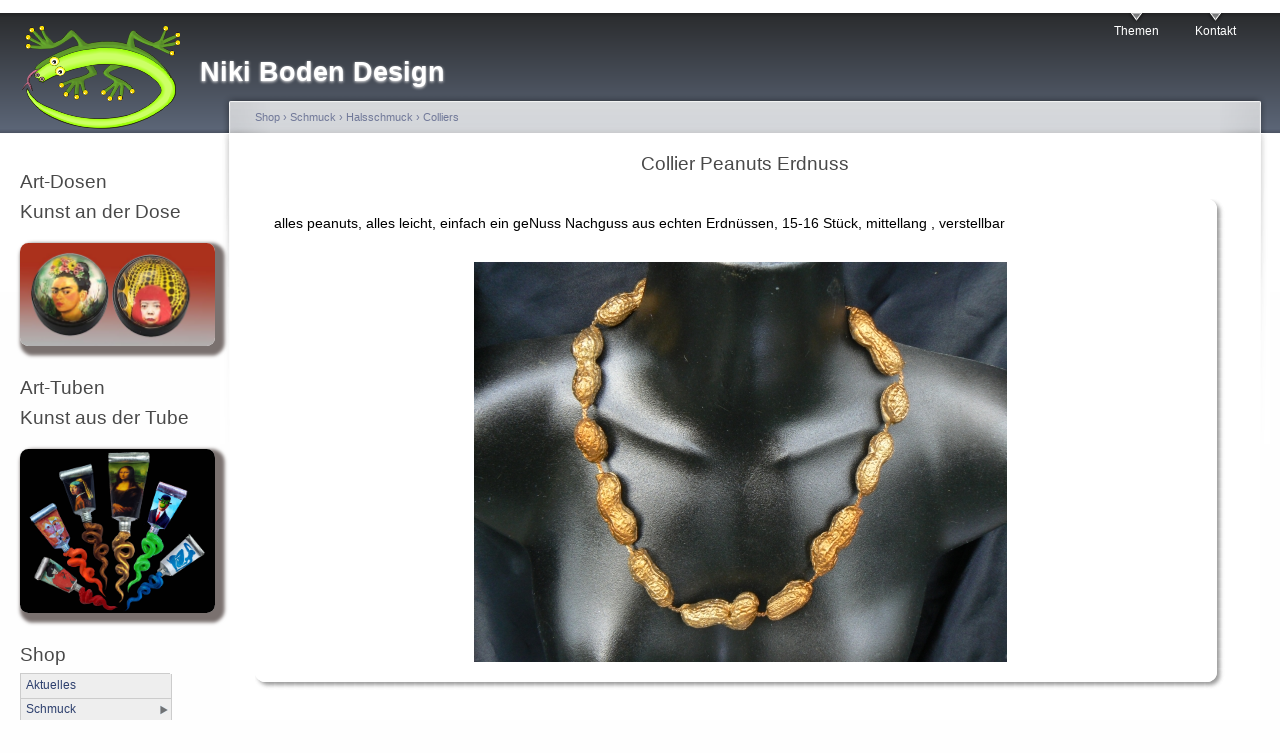

--- FILE ---
content_type: text/html; charset=utf-8
request_url: https://www.niki-boden.de/Shop/Schmuck/Halsschmuck/Colliers/Peanuts-Erdnuss-31371
body_size: 7302
content:
<!DOCTYPE html PUBLIC "-//W3C//DTD XHTML 1.0 Strict//EN"
  "http://www.w3.org/TR/xhtml1/DTD/xhtml1-strict.dtd">
<html xmlns="http://www.w3.org/1999/xhtml" xml:lang="de" lang="de" dir="ltr">
  <head>
<meta http-equiv="Content-Type" content="text/html; charset=utf-8" />
    <meta http-equiv="Content-Type" content="text/html; charset=utf-8" />
<link rel="shortcut icon" href="/sites/all/themes/garland_sub/images/garland_sub_favicon.png" type="image/x-icon" />
<meta name="description" content="Collier Peanuts Erdnuss" />
<meta name="dcterms.description" content="alles peanuts, alles leicht, einfach ein geNuss Nachguss aus echten Erdnüssen, 15-16 Stück, mittellang , verstellbar" />
<meta name="abstract" content="Individuelles Schmuck und Objekt Design: bunt, schillernd, farbenfroh" />
<meta name="keywords" content="Online,Shop,Niki,Boden,Design,Handarbeit,Kunstharz/Polymer,Schmuck,Halsschmuck,Colliers,Pflanzen,Früchtchen,altgold,gold,neu" />
<meta name="dcterms.date" content="2014-11-04T00:00:00Z" />
<meta name="copyright" content="Die Inhalte dieser Seite unterliegen dem Urheberrecht und dürfen ohne Erlaubnis nicht weiterverwendet werden" />
<link rel="canonical" href="https://www.niki-boden.de/Shop/Schmuck/Halsschmuck/Colliers/Peanuts-Erdnuss-31371" />
<meta name="revisit-after" content="10 days" />
<meta name="geo.position" content="51.2;6.8" />
<meta name="icbm" content="51.2,6.8" />
    <title>Designart Panel | Niki Boden Design</title>
    <link type="text/css" rel="stylesheet" media="all" href="/sites/default/files/ctools/css/b1bd520927d31bb757047ae291c56a13.css?D" />
<link type="text/css" rel="stylesheet" media="all" href="/modules/book/book.css?D" />
<link type="text/css" rel="stylesheet" media="all" href="/modules/node/node.css?D" />
<link type="text/css" rel="stylesheet" media="all" href="/modules/system/defaults.css?D" />
<link type="text/css" rel="stylesheet" media="all" href="/modules/system/system.css?D" />
<link type="text/css" rel="stylesheet" media="all" href="/modules/system/system-menus.css?D" />
<link type="text/css" rel="stylesheet" media="all" href="/modules/user/user.css?D" />
<link type="text/css" rel="stylesheet" media="all" href="/sites/all/modules/extensions/cck/theme/content-module.css?D" />
<link type="text/css" rel="stylesheet" media="all" href="/sites/all/modules/extensions/ckeditor/ckeditor.css?D" />
<link type="text/css" rel="stylesheet" media="all" href="/sites/all/modules/extensions/ctools/css/ctools.css?D" />
<link type="text/css" rel="stylesheet" media="all" href="/sites/all/modules/extensions/date/date.css?D" />
<link type="text/css" rel="stylesheet" media="all" href="/sites/all/modules/extensions/date/date_popup/themes/datepicker.css?D" />
<link type="text/css" rel="stylesheet" media="all" href="/sites/all/modules/extensions/date/date_popup/themes/jquery.timeentry.css?D" />
<link type="text/css" rel="stylesheet" media="all" href="/sites/all/modules/extensions/filefield/filefield.css?D" />
<link type="text/css" rel="stylesheet" media="all" href="/sites/all/modules/extensions/lightbox2/css/lightbox.css?D" />
<link type="text/css" rel="stylesheet" media="all" href="/sites/all/modules/extensions/nice_menus/nice_menus.css?D" />
<link type="text/css" rel="stylesheet" media="all" href="/sites/all/modules/Eigene/Designart/nice_menus_designart.css?D" />
<link type="text/css" rel="stylesheet" media="all" href="/sites/all/modules/extensions/panels/css/panels.css?D" />
<link type="text/css" rel="stylesheet" media="all" href="/sites/all/modules/extensions/slideshow_creator/slideshow_creator.css?D" />
<link type="text/css" rel="stylesheet" media="all" href="/sites/all/modules/extensions/tagadelic/tagadelic.css?D" />
<link type="text/css" rel="stylesheet" media="all" href="/sites/all/modules/extensions/cck/modules/fieldgroup/fieldgroup.css?D" />
<link type="text/css" rel="stylesheet" media="all" href="/sites/all/modules/extensions/views/css/views.css?D" />
<link type="text/css" rel="stylesheet" media="all" href="/sites/all/modules/extensions/panels/plugins/layouts/flexible/flexible.css?D" />
<link type="text/css" rel="stylesheet" media="all" href="/sites/default/files/ctools/css/6f1e70d01f8cf3d859a684bff38fce29.css?D" />
<link type="text/css" rel="stylesheet" media="all" href="/sites/default/files/ctools/css/c8fc04a411b3bf9dc391c411dea06224.css?D" />
<link type="text/css" rel="stylesheet" media="all" href="/sites/all/modules/extensions/panels/plugins/layouts/onecol/onecol.css?D" />
<link type="text/css" rel="stylesheet" media="all" href="/sites/default/files/ctools/css/5641a66eb4c05faf082cd8f137ceb3d5.css?D" />
<link type="text/css" rel="stylesheet" media="all" href="/sites/default/files/color/garland_sub-fdddfd59/style.css?D" />
<link type="text/css" rel="stylesheet" media="screen" href="/sites/all/themes/garland_sub/style-design.css?D" />
    <script type="text/javascript" src="/misc/jquery.js?D"></script>
<script type="text/javascript" src="/misc/drupal.js?D"></script>
<script type="text/javascript" src="/sites/default/files/languages/de_3923d9f27f1d9d1bc485834add3cf141.js?D"></script>
<script type="text/javascript" src="/sites/all/modules/extensions/ajax_load/ajax_load.js?D"></script>
<script type="text/javascript" src="/sites/all/modules/extensions/lightbox2/js/lightbox.js?D"></script>
<script type="text/javascript" src="/sites/all/modules/extensions/nice_menus/superfish/js/superfish.js?D"></script>
<script type="text/javascript" src="/sites/all/modules/extensions/nice_menus/superfish/js/jquery.bgiframe.min.js?D"></script>
<script type="text/javascript" src="/sites/all/modules/extensions/nice_menus/superfish/js/jquery.hoverIntent.minified.js?D"></script>
<script type="text/javascript" src="/sites/all/modules/extensions/nice_menus/nice_menus.js?D"></script>
<script type="text/javascript" src="/sites/all/modules/extensions/panels/js/panels.js?D"></script>
<script type="text/javascript" src="/sites/all/modules/extensions/slideshow_creator/slideshow_creator.js?D"></script>
<script type="text/javascript" src="/sites/all/modules/Eigene/jquery_plugin/jquery.cycle.min.js?D"></script>
<script type="text/javascript">
<!--//--><![CDATA[//><!--
jQuery.extend(Drupal.settings, { "basePath": "/", "lightbox2": { "rtl": "0", "file_path": "/(\\w\\w/)sites/default/files", "default_image": "/sites/all/modules/extensions/lightbox2/images/brokenimage.jpg", "border_size": 10, "font_color": "000", "box_color": "fff", "top_position": "", "overlay_opacity": "0.8", "overlay_color": "000", "disable_close_click": 1, "resize_sequence": 0, "resize_speed": 400, "fade_in_speed": 400, "slide_down_speed": 600, "use_alt_layout": 0, "disable_resize": 0, "disable_zoom": 0, "force_show_nav": 1, "show_caption": 1, "loop_items": 0, "node_link_text": "Bild anzeigen", "node_link_target": 0, "image_count": "Bild !current von !total", "video_count": "Video !current von !total", "page_count": "Seite !current von !total", "lite_press_x_close": "\x3ca href=\"#\" onclick=\"hideLightbox(); return FALSE;\"\x3e\x3ckbd\x3ex\x3c/kbd\x3e\x3c/a\x3e zum Schließen drücken", "download_link_text": "", "enable_login": false, "enable_contact": false, "keys_close": "c x 27", "keys_previous": "p 37", "keys_next": "n 39", "keys_zoom": "z", "keys_play_pause": "32", "display_image_size": "original", "image_node_sizes": "()", "trigger_lightbox_classes": "", "trigger_lightbox_group_classes": "", "trigger_slideshow_classes": "", "trigger_lightframe_classes": "", "trigger_lightframe_group_classes": "", "custom_class_handler": 0, "custom_trigger_classes": "", "disable_for_gallery_lists": true, "disable_for_acidfree_gallery_lists": true, "enable_acidfree_videos": true, "slideshow_interval": 5000, "slideshow_automatic_start": 1, "slideshow_automatic_exit": 1, "show_play_pause": 1, "pause_on_next_click": 0, "pause_on_previous_click": 1, "loop_slides": 0, "iframe_width": 600, "iframe_height": 400, "iframe_border": 1, "enable_video": 0 }, "nice_menus_options": { "delay": "800", "speed": "slow" }, "CToolsUrlIsAjaxTrusted": { "/Shop/Schmuck/Halsschmuck/Colliers/Peanuts-Erdnuss-31371": [ true, true ] } });
//--><!]]>
</script>
    <!--[if lt IE 7]>
      <link type="text/css" rel="stylesheet" media="all" href="/sites/all/themes/garland_sub/fix-ie.css" />    <![endif]-->
  </head>
  <body class="sidebar-left">

<!-- Layout -->
  <div id="header-region" class="clear-block"></div>

    <div id="wrapper">
    <div id="container" class="clear-block">

      <div id="header">
        <div id="logo-floater">
        <h1><a href="/" title="Niki Boden Design"><img src="/sites/all/themes/garland_sub/images/garland_sub_logo.png" alt="Niki Boden Design" id="logo" /><span>Niki Boden Design</span></a></h1>        </div>

                  <ul class="links primary-links"><li class="menu-15636 first"><a href="/themen" title="Themen">Themen</a></li>
<li class="menu-16184 last"><a href="/content/Kontakt" title="">Kontakt</a></li>
</ul>                                  
      </div> <!-- /header -->

              <div id="sidebar-left" class="sidebar">
          <div class="block block-theme"><form action="/Shop/Schmuck/Halsschmuck/Colliers/Peanuts-Erdnuss-31371"  accept-charset="UTF-8" method="post" id="search-theme-form">
<div><div id="search" class="container-inline">
  </div>

</div></form>
</div>          <div id="block-panels_mini-art_dosen_promo" class="clear-block block block-panels_mini">

  <h2>Art-Dosen</h2>

  <div class="content"><div class="panel-display panel-1col clear-block" id="mini-panel-art_dosen_promo">
  <div class="panel-panel panel-col">
    <div><div class="panel-pane pane-custom pane-4"  id="home-panel">
  
      <h2 class="pane-title">Kunst an der Dose</h2>
  
  
  <div class="pane-content">
    <p id="ArtTuben"><a href="/promo/art-dosen"><img height="285" src="/sites/default/files/blogbilder/GalerieDosen.jpg" width="198" /></a></p>
  </div>

  
  </div>
</div>
  </div>
</div>
</div>
</div>
<div id="block-panels_mini-art_tuben_promo" class="clear-block block block-panels_mini">

  <h2>Art-Tuben</h2>

  <div class="content"><div class="panel-display panel-1col clear-block" id="mini-panel-art_tuben_promo">
  <div class="panel-panel panel-col">
    <div><div class="panel-pane pane-custom pane-5"  id="home-panel">
  
      <h2 class="pane-title">Kunst aus der Tube</h2>
  
  
  <div class="pane-content">
    <p id="ArtTuben"><a href="/promo/art-tuben"><img height="285" src="/sites/default/files/blogbilder/Galerietuben.jpg" width="198" /></a></p>
  </div>

  
  </div>
</div>
  </div>
</div>
</div>
</div>
<div id="block-nice_menus-1" class="clear-block block block-nice_menus">

  <h2>Shop</h2>

  <div class="content"><ul class="nice-menu nice-menu-right" id="nice-menu-1"><li class="menu-15691 menu-path-Shop-Aktuelles first  odd "><a href="/Shop/Aktuelles" title="Shop Neu">Aktuelles</a></li>
<li class="menu-15696 menuparent menu-path-Shop-Schmuck even "><a href="/Shop/Schmuck" title="Shop Schmuck">Schmuck</a><ul><li class="menu-15839 menuparent menu-path-Shop-Schmuck-Halsschmuck first  odd "><a href="/Shop/Schmuck/Halsschmuck" title="Shop Halsschmuck">Halsschmuck</a><ul><li class="menu-15950 menu-path-Shop-Schmuck-Halsschmuck-Colliers first  odd "><a href="/Shop/Schmuck/Halsschmuck/Colliers" title="Shop Colliers">Colliers</a></li>
<li class="menu-15947 menu-path-Shop-Schmuck-Halsschmuck-Cabochonmedaillons even "><a href="/Shop/Schmuck/Halsschmuck/Cabochonmedaillons" title="Shop Cabochon Medaillons">Cabochon Medaillons</a></li>
<li class="menu-15943 menu-path-Shop-Schmuck-Halsschmuck-Amulette odd "><a href="/Shop/Schmuck/Halsschmuck/Amulette" title="Shop Amulette">Amulette</a></li>
<li class="menu-15957 menu-path-Shop-Schmuck-Halsschmuck-Medaillons even "><a href="/Shop/Schmuck/Halsschmuck/Medaillons" title="Shop Medaillons">Medaillons</a></li>
<li class="menu-15962 menu-path-Shop-Schmuck-Halsschmuck-Tubenanhänger odd "><a href="/Shop/Schmuck/Halsschmuck/Tubenanh%C3%A4nger" title="Shop Tuben Anhänger">Tubenanhänger</a></li>
<li class="menu-15959 menu-path-Shop-Schmuck-Halsschmuck-Schals even  last "><a href="/Shop/Schmuck/Halsschmuck/Schals" title="Shop Medaillons">Schals</a></li>
</ul>
</li>
<li class="menu-15832 menuparent menu-path-Shop-Schmuck-Brillen even "><a href="/Shop/Schmuck/Brillen" title="Shop Brillen">Brillen</a><ul><li class="menu-15956 menu-path-Shop-Schmuck-Brillen-Lesebrillen first  odd "><a href="/Shop/Schmuck/Brillen/Lesebrillen" title="Shop Lesebrillen">Lesebrillen</a></li>
<li class="menu-15961 menu-path-Shop-Schmuck-Brillen-Sonnenbrillen even  last "><a href="/Shop/Schmuck/Brillen/Sonnenbrillen" title="Shop Sonnenbrillen">Sonnenbrillen</a></li>
</ul>
</li>
<li class="menu-15833 menuparent menu-path-Shop-Schmuck-Broschen odd "><a href="/Shop/Schmuck/Broschen" title="Shop Broschen">Broschen</a><ul><li class="menu-15954 menu-path-Shop-Schmuck-Broschen-Figurenbroschen first  odd "><a href="/Shop/Schmuck/Broschen/Figurenbroschen" title="Shop Figurenbroschen">Figurenbroschen</a></li>
<li class="menu-15963 menu-path-Shop-Schmuck-Broschen-Tubenbroschen even "><a href="/Shop/Schmuck/Broschen/Tubenbroschen" title="Shop Tuben Broschen">Tubenbroschen</a></li>
<li class="menu-15946 menuparent menu-path-Shop-Schmuck-Broschen-Cabochonbroschen odd  last "><a href="/Shop/Schmuck/Broschen/Cabochonbroschen" title="Shop Cabochon Broschen">Cabochon Broschen</a><ul><li class="menu-16038 menu-path-Shop-Schmuck-Broschen-Cabochonbroschen-Engel first  odd "><a href="/Shop/Schmuck/Broschen/Cabochonbroschen/Engel" title="Shop Broschen Engel">Engel</a></li>
<li class="menu-16036 menu-path-Shop-Schmuck-Broschen-Cabochonbroschen-Elfen even "><a href="/Shop/Schmuck/Broschen/Cabochonbroschen/Elfen" title="Shop Broschen Elfen">Elfen</a></li>
<li class="menu-16040 menu-path-Shop-Schmuck-Broschen-Cabochonbroschen-Hunde odd "><a href="/Shop/Schmuck/Broschen/Cabochonbroschen/Hunde" title="Shop Broschen Hunde">Hunde</a></li>
<li class="menu-16042 menu-path-Shop-Schmuck-Broschen-Cabochonbroschen-Katzen even "><a href="/Shop/Schmuck/Broschen/Cabochonbroschen/Katzen" title="Shop Broschen Katzen">Katzen</a></li>
<li class="menu-16047 menu-path-Shop-Schmuck-Broschen-Cabochonbroschen-Kühe odd "><a href="/Shop/Schmuck/Broschen/Cabochonbroschen/K%C3%BChe" title="Shop Broschen Kühe">Kühe</a></li>
<li class="menu-16049 menu-path-Shop-Schmuck-Broschen-Cabochonbroschen-Löwen even "><a href="/Shop/Schmuck/Broschen/Cabochonbroschen/L%C3%B6wen" title="Shop Broschen Löwen">Löwen</a></li>
<li class="menu-16044 menu-path-Shop-Schmuck-Broschen-Cabochonbroschen-Kronkorken odd "><a href="/Shop/Schmuck/Broschen/Cabochonbroschen/Kronkorken" title="Shop Broschen Kronkorken">Kronkorken</a></li>
<li class="menu-16054 menu-path-Shop-Schmuck-Broschen-Cabochonbroschen-weitere Cabochon Broschen even  last "><a href="/Shop/Schmuck/Broschen/Cabochonbroschen/weitere%20Cabochon%20Broschen" title="Shop Broschen weitere Motive">Weitere Cabochon Broschen</a></li>
</ul>
</li>
</ul>
</li>
<li class="menu-15851 menuparent menu-path-Shop-Schmuck-Ringe even "><a href="/Shop/Schmuck/Ringe" title="Shop Ringe">Ringe</a><ul><li class="menu-15955 menu-path-Shop-Schmuck-Ringe-Figurenringe first  odd "><a href="/Shop/Schmuck/Ringe/Figurenringe" title="Shop Figurenringe">Figurenringe</a></li>
<li class="menu-15949 menuparent menu-path-Shop-Schmuck-Ringe-Cabochonringe even "><a href="/Shop/Schmuck/Ringe/Cabochonringe" title="Shop Cabochon Ringe">Cabochon Ringe</a><ul><li class="menu-16039 menu-path-Shop-Schmuck-Ringe-Cabochonringe-Engel first  odd "><a href="/Shop/Schmuck/Ringe/Cabochonringe/Engel" title="Shop Ringe Engel">Engel</a></li>
<li class="menu-16037 menu-path-Shop-Schmuck-Ringe-Cabochonringe-Elfen even "><a href="/Shop/Schmuck/Ringe/Cabochonringe/Elfen" title="Shop Ringe Elfen">Elfen</a></li>
<li class="menu-16033 menu-path-Shop-Schmuck-Ringe-Cabochonringe-Blumen und Früchte odd "><a href="/Shop/Schmuck/Ringe/Cabochonringe/Blumen%20und%20Fr%C3%BCchte" title="Shop Ringe Blumen">Blumen und Früchte</a></li>
<li class="menu-16041 menu-path-Shop-Schmuck-Ringe-Cabochonringe-Hunde even "><a href="/Shop/Schmuck/Ringe/Cabochonringe/Hunde" title="Shop Ringe Hunde">Hunde</a></li>
<li class="menu-16043 menu-path-Shop-Schmuck-Ringe-Cabochonringe-Katzen odd "><a href="/Shop/Schmuck/Ringe/Cabochonringe/Katzen" title="Shop Ringe Katzen">Katzen</a></li>
<li class="menu-16046 menu-path-Shop-Schmuck-Ringe-Cabochonringe-Käfer even "><a href="/Shop/Schmuck/Ringe/Cabochonringe/K%C3%A4fer" title="Shop Ringe Käfer">Käfer</a></li>
<li class="menu-16048 menu-path-Shop-Schmuck-Ringe-Cabochonringe-Kühe odd "><a href="/Shop/Schmuck/Ringe/Cabochonringe/K%C3%BChe" title="Shop Ringe Kühe">Kühe</a></li>
<li class="menu-16050 menu-path-Shop-Schmuck-Ringe-Cabochonringe-Ornamente even "><a href="/Shop/Schmuck/Ringe/Cabochonringe/Ornamente" title="Shop Ringe Ornamente">Ornamente</a></li>
<li class="menu-16051 menu-path-Shop-Schmuck-Ringe-Cabochonringe-Pinups odd "><a href="/Shop/Schmuck/Ringe/Cabochonringe/Pinups" title="Shop Ringe Pinups">Pinups</a></li>
<li class="menu-16045 menu-path-Shop-Schmuck-Ringe-Cabochonringe-Kronkorken even "><a href="/Shop/Schmuck/Ringe/Cabochonringe/Kronkorken" title="Shop Ringe Kronkorken">Kronkorken</a></li>
<li class="menu-16056 menu-path-Shop-Schmuck-Ringe-Cabochonringe-Zigarren odd "><a href="/Shop/Schmuck/Ringe/Cabochonringe/Zigarren" title="Shop Ringe Zigarren">Zigarren</a></li>
<li class="menu-16055 menu-path-Shop-Schmuck-Ringe-Cabochonringe-weitere Cabochon Ringe even  last "><a href="/Shop/Schmuck/Ringe/Cabochonringe/weitere%20Cabochon%20Ringe" title="Shop Ringe weitere Motive">Weitere Cabochon Ringe</a></li>
</ul>
</li>
<li class="menu-15953 menu-path-Shop-Schmuck-Ringe-Elektroringe odd "><a href="/Shop/Schmuck/Ringe/Elektroringe" title="Shop Elektroringe">Elektroringe</a></li>
<li class="menu-15960 menu-path-Shop-Schmuck-Ringe-Schlingel even "><a href="/Shop/Schmuck/Ringe/Schlingel" title="Shop Schlingelringe">Schlingel</a></li>
<li class="menu-15964 menu-path-Shop-Schmuck-Ringe-Wirbelringe odd  last "><a href="/Shop/Schmuck/Ringe/Wirbelringe" title="Shop Wirbelringe">Wirbelringe</a></li>
</ul>
</li>
<li class="menu-15844 menuparent menu-path-Shop-Schmuck-Ohrschmuck odd "><a href="/Shop/Schmuck/Ohrschmuck" title="Shop Ohrschmuck">Ohrschmuck</a><ul><li class="menu-15958 menu-path-Shop-Schmuck-Ohrschmuck-Ohrclips first  odd "><a href="/Shop/Schmuck/Ohrschmuck/Ohrclips" title="Shop Ohrclips">Ohrclips</a></li>
<li class="menu-15948 menu-path-Shop-Schmuck-Ohrschmuck-Cabochonohrclips even  last "><a href="/Shop/Schmuck/Ohrschmuck/Cabochonohrclips" title="Shop Cabochon Ohrclips">Cabochon Ohrclips</a></li>
</ul>
</li>
<li class="menu-15831 menuparent menu-path-Shop-Schmuck-Armschmuck even "><a href="/Shop/Schmuck/Armschmuck" title="Shop Armschmuck">Armschmuck</a><ul><li class="menu-15944 menu-path-Shop-Schmuck-Armschmuck-Armbänder first  odd "><a href="/Shop/Schmuck/Armschmuck/Armb%C3%A4nder" title="Shop Armbänder">Armbänder</a></li>
<li class="menu-15945 menu-path-Shop-Schmuck-Armschmuck-Cabochonarmbänder even "><a href="/Shop/Schmuck/Armschmuck/Cabochonarmb%C3%A4nder" title="Shop Cabochon Armbänder">Cabochon Armbänder</a></li>
<li class="menu-15952 menu-path-Shop-Schmuck-Armschmuck-Elektroarmbänder odd  last "><a href="/Shop/Schmuck/Armschmuck/Elektroarmb%C3%A4nder" title="Shop Elektroarmbänder">Elektroarmbänder</a></li>
</ul>
</li>
<li class="menu-15838 menu-path-Shop-Schmuck-Haarspangen odd  last "><a href="/Shop/Schmuck/Haarspangen" title="Shop Haarspangen">Haarspangen</a></li>
</ul>
</li>
<li class="menu-15692 menuparent menu-path-Shop-Dekoration odd "><a href="/Shop/Dekoration" title="Shop Dekoration">Dekoration</a><ul><li class="menu-15830 menu-path-Shop-Dekoration-Adventskränze first  odd "><a href="/Shop/Dekoration/Adventskr%C3%A4nze" title="Shop Dekoration Adventskränze">Adventskränze</a></li>
<li class="menu-15835 menu-path-Shop-Dekoration-Dosen even "><a href="/Shop/Dekoration/Dosen" title="Shop Dekoration Dosen">Dosen</a></li>
<li class="menu-15841 menu-path-Shop-Dekoration-Korken odd "><a href="/Shop/Dekoration/Korken" title="Shop Dekoration Korken">Korken</a></li>
<li class="menu-15836 menu-path-Shop-Dekoration-Feuerzeuge even "><a href="/Shop/Dekoration/Feuerzeuge" title="Shop Dekoration Feuerzeuge">Feuerzeuge</a></li>
<li class="menu-15843 menu-path-Shop-Dekoration-Lichtobjekte odd  last "><a href="/Shop/Dekoration/Lichtobjekte" title="Shop Dekoration Lichtobjekte">Lichtobjekte</a></li>
</ul>
</li>
<li class="menu-15697 menuparent menu-path-Shop-Thema even "><a href="/Shop/Thema" title="Shop Thema">Thema</a><ul><li class="menu-15834 menu-path-Shop-Thema-Chillout first  odd "><a href="/Shop/Thema/Chillout" title="Shop Thema Chill Out">Chill Out</a></li>
<li class="menu-15837 menu-path-Shop-Thema-Golf even "><a href="/Shop/Thema/Golf" title="Shop Thema Golf">Golf</a></li>
<li class="menu-15840 menu-path-Shop-Thema-Herz odd "><a href="/Shop/Thema/Herz" title="Shop Thema Herz">Herz</a></li>
<li class="menu-15845 menu-path-Shop-Thema-Ostern even "><a href="/Shop/Thema/Ostern" title="Shop Thema Ostern">Ostern</a></li>
<li class="menu-15846 menu-path-Shop-Thema-Pralinen odd "><a href="/Shop/Thema/Pralinen" title="Shop Thema Pralinen">Pralinen</a></li>
<li class="menu-15852 menu-path-Shop-Thema-Skeletteria even "><a href="/Shop/Thema/Skeletteria" title="Shop Thema Skeletteria">Skeletteria</a></li>
<li class="menu-15854 menu-path-Shop-Thema-Tuben odd "><a href="/Shop/Thema/Tuben" title="Shop Thema Tuben">Tuben</a></li>
<li class="menu-15856 menu-path-Shop-Thema-Weihnachten even  last "><a href="/Shop/Thema/Weihnachten" title="Shop Thema Weihnachten">Weihnachten</a></li>
</ul>
</li>
<li class="menu-15695 menu-path-Shop-Nikis-News odd "><a href="/Shop/Nikis-News" title="Was gibts Neues">Nikis Blog</a></li>
<li class="menu-15693 menu-path-Shop-DesignartLog even  last "><a href="/Shop/DesignartLog" title="Login/Logout">Login/Registrieren</a></li>
</ul>
</div>
</div>
<div id="block-search-0" class="clear-block block block-search">

  <h2> </h2>

  <div class="content"><form action="/Shop/Schmuck/Halsschmuck/Colliers/Peanuts-Erdnuss-31371"  accept-charset="UTF-8" method="post" id="search-block-form">
<div><div class="container-inline">
  <div class="form-item" id="edit-search-block-form-1-wrapper">
 <label for="edit-search-block-form-1">Diese Website durchsuchen: </label>
 <input type="text" maxlength="128" name="search_block_form" id="edit-search-block-form-1" size="15" value="" title="Geben Sie die Wörter ein, nach denen Sie suchen möchten." class="form-text" />
</div>
<input type="submit" name="op" id="edit-submit" value="Suchen"  class="form-submit" />
<input type="hidden" name="form_build_id" id="form-i_1U_BKcH3ikxpmNG21T1ikiB68TI4obPR-bw4qML8w" value="form-i_1U_BKcH3ikxpmNG21T1ikiB68TI4obPR-bw4qML8w"  />
<input type="hidden" name="form_id" id="edit-search-block-form" value="search_block_form"  />
</div>

</div></form>
</div>
</div>
        </div>
      
      <div id="center"><div id="squeeze"><div class="right-corner"><div class="left-corner">
          <div class="breadcrumb"><a href="/Shop">Shop</a> › <a href="/Shop/Schmuck">Schmuck</a> › <a href="/Shop/Schmuck/Halsschmuck">Halsschmuck</a> › <a href="/Shop/Schmuck/Halsschmuck/Colliers">Colliers</a></div>                              <h2>Collier Peanuts Erdnuss</h2>                                                  <div class="clear-block">
            <div class="panel-flexible panels-flexible-4 clear-block" >
<div class="panel-flexible-inside panels-flexible-4-inside">
<div class="panels-flexible-row panels-flexible-row-4-main-row panels-flexible-row-first clear-block">
  <div class="inside panels-flexible-row-inside panels-flexible-row-4-main-row-inside panels-flexible-row-inside-first clear-block">
<div class="panels-flexible-region panels-flexible-region-4-left panels-flexible-region-first panels-flexible-region-last ">
  <div class="inside panels-flexible-region-inside panels-flexible-region-4-left-inside panels-flexible-region-inside-first panels-flexible-region-inside-last">
<div class="rounded-shadow region-rounded-shadow-temporary-4d4a1b9c4acfe9fb005d73bbd73c8b4a">
  <div class="rounded-shadow-background">
    <div class="rounded-shadow-wrap-corner">
      <div class="rounded-shadow-top-edge">
        <div class="rounded-shadow-left"></div>
        <div class="rounded-shadow-right"></div>
      </div>
      <div class="rounded-shadow-left-edge">
        <div class="rounded-shadow-right-edge clear-block">
          <div class="panel-pane pane-node-body art_panel_body_text"  id="art_panel_body_text">
  
  
  
  <div class="pane-content">
    alles peanuts, alles  leicht, einfach ein geNuss
Nachguss aus echten Erdnüssen,  15-16 Stück, mittellang , verstellbar  </div>

  
  </div>
<div class="panel-pane pane-custom pane-3" >
  
  
  
  <div class="pane-content">
    <div align="center">
   <a href="https://www.niki-boden.de/sites/default/files/imagecache/eins-eins/bilder/cck/designart/field_bild_multi/PeanutsEinfach_31371_0_18448.JPG"
                   rel="lightbox[field_bild_multi]">
       <img src="https://www.niki-boden.de/sites/default/files/imagecache/artdesign/bilder/cck/designart/field_bild_multi/PeanutsEinfach_31371_0_18448.JPG" alt="" title="" width="533" height="400" class="imagecache imagecache-artdesign"/>   </a>
</div>
  </div>

  
  </div>
        </div>
      </div>
      <div class="rounded-shadow-bottom-edge">
      <div class="rounded-shadow-left"></div><div class="rounded-shadow-right"></div>
      </div>
    </div>
  </div>
</div>
  </div>
</div>
  </div>
</div>
<div class="panels-flexible-row panels-flexible-row-4-1 clear-block shopicons">
  <div class="inside panels-flexible-row-inside panels-flexible-row-4-1-inside clear-block">
<div class="panels-flexible-region panels-flexible-region-4-einkaufskorb panels-flexible-region-first panels-flexible-region-last ">
  <div class="inside panels-flexible-region-inside panels-flexible-region-4-einkaufskorb-inside panels-flexible-region-inside-first panels-flexible-region-inside-last">
<div class="panel-pane pane-custom pane-2 icon_row"  id="icon_row">
  
  
  
  <div class="pane-content">
       

     <div align="center">
    
              <a href=" https://www.niki-boden.de/sites/default/files/bilder/cck/designart/field_bild_multi/Peanuts2_31371_0_18394.jpg" rel="lightbox[field_bild_multi]"> 
             <img src="https://www.niki-boden.de/sites/default/files/imagecache/short/bilder/cck/designart/field_bild_multi/Peanuts2_31371_0_18394.jpg" alt="" title="" width="120" height="120" class="imagecache imagecache-short"/>        </a>
         &nbsp;&nbsp;&nbsp;&nbsp;&nbsp;&nbsp;&nbsp;&nbsp;&nbsp;&nbsp;&nbsp;&nbsp;&nbsp;&nbsp;
                
  
              <a href=" https://www.niki-boden.de/sites/default/files/bilder/cck/designart/field_bild_multi/C_Peanuts2_31371_1_18395.jpg" rel="lightbox[field_bild_multi]"> 
             <img src="https://www.niki-boden.de/sites/default/files/imagecache/short/bilder/cck/designart/field_bild_multi/C_Peanuts2_31371_1_18395.jpg" alt="" title="" width="120" height="120" class="imagecache imagecache-short"/>        </a>
         &nbsp;&nbsp;&nbsp;&nbsp;&nbsp;&nbsp;&nbsp;&nbsp;&nbsp;&nbsp;&nbsp;&nbsp;&nbsp;&nbsp;
                
  
              
  
              
  
              
   
  
  
     </div>    
  </div>

  
  </div>
  </div>
</div>
  </div>
</div>
<div class="panels-flexible-row panels-flexible-row-4-2 clear-block bottom_row">
  <div class="inside panels-flexible-row-inside panels-flexible-row-4-2-inside clear-block">
<div class="panels-flexible-region panels-flexible-region-4-designart_left_pane_bottom panels-flexible-region-first ">
  <div class="inside panels-flexible-region-inside panels-flexible-region-4-designart_left_pane_bottom-inside panels-flexible-region-inside-first">
<div class="rounded-shadow pane-rounded-shadow-temporary-8a13c3f759e1af8512ace925fae6ed0f">
  <div class="rounded-shadow-background">
    <div class="rounded-shadow-wrap-corner">
      <div class="rounded-shadow-top-edge">
        <div class="rounded-shadow-left"></div>
        <div class="rounded-shadow-right"></div>
      </div>
      <div class="rounded-shadow-left-edge">
        <div class="rounded-shadow-right-edge clear-block">
          <div class="panel-pane pane-custom pane-1" >
  
      <h2 class="pane-title">Collier Peanuts Erdnuss</h2>
  
  
  <div class="pane-content">
    <div itemscope itemtype="http://schema.org/Product">
    <meta itemprop="sku" content="31371" />
    <meta itemprop="name" content="Collier Peanuts Erdnuss" />
    <div itemprop="offers" itemscope itemtype="http://schema.org/Offer">
      <meta itemprop="priceCurrency" content="EURO" />
      <meta itemprop="price" content="75.00" />
      <meta itemprop="itemCondition" itemtype="http://schema.org/OfferItemCondition" content="http://schema.org/NewCondition"/>
      <meta itemprop="availability" content="http://schema.org/InStock"/>
    </div>
  </div>

<p>Preis: 75,00 €<br>
      inkl. MwSt., <a href="/Liefer- und Versandkosten">zzgl. Versand</a><br> 
      Artikelnummer: 31371<br>
Größe: 25,0 cm</p>
<pre>&nbsp;</pre>

<div  style="display:flex;">

<div style="height:50px;width:100px;background: url(/sites/all/themes/garland_sub/images/cart_KorbRot.gif) no-repeat scroll right center;background-color:#b0c4de;border-right:5px solid #b0c4de;">
<a  style ="outline:none;" href="
    /cart/31371/%2B1?destination=node%2F31371"
    id="cart-item-31371" title="Diesen Artikel in den Einkaufskorb legen">
    <div style="padding:5px;height:50px; width:100px;">Kaufen</div>
</a>
</div>

<div style="height:50px;width:100px;background: url(/sites/all/themes/garland_sub/images/sepa_logo_klein.jpg) no-repeat scroll right center;">
<a  style ="outline:none;"  href="http://www.bundesbank.de/Redaktion/DE/Standardartikel/Aufgaben/Unbarer_Zahlungsverkehr/die_sepa_ueberweisung.html?nsc=true"
    title="Sepa">
    <div style="padding:5px;height:50px; width:100px;"></div>
</a>
</div>

<div style="height:50px;width:100px;background: url(/sites/all/themes/garland_sub/images/paypal_mini.gif) no-repeat scroll right center;">
<a  style ="outline:none;"  href="https://www.paypal.com/de/webapps/mpp/ua/legalhub-full?locale.x=de_DE"
    title="Paypal">
    <div style="padding:5px;height:50px; width:100px;"></div>
</a>
</div>
</div>
<pre>&nbsp;</pre>
</br>
  </div>

  
  </div>
        </div>
      </div>
      <div class="rounded-shadow-bottom-edge">
      <div class="rounded-shadow-left"></div><div class="rounded-shadow-right"></div>
      </div>
    </div>
  </div>
</div>
  </div>
</div>
<div class="panels-flexible-region panels-flexible-region-4-center_ panels-flexible-region-last ">
  <div class="inside panels-flexible-region-inside panels-flexible-region-4-center_-inside panels-flexible-region-inside-last">
  </div>
</div>
  </div>
</div>
<div class="panels-flexible-row panels-flexible-row-4-3 panels-flexible-row-last clear-block ">
  <div class="inside panels-flexible-row-inside panels-flexible-row-4-3-inside panels-flexible-row-inside-last clear-block">
<div class="panels-flexible-region panels-flexible-region-4-varianten panels-flexible-region-first panels-flexible-region-last ">
  <div class="inside panels-flexible-region-inside panels-flexible-region-4-varianten-inside panels-flexible-region-inside-first panels-flexible-region-inside-last">
<div class="rounded-shadow region-rounded-shadow-temporary-4d4a1b9c4acfe9fb005d73bbd73c8b4a">
  <div class="rounded-shadow-background">
    <div class="rounded-shadow-wrap-corner">
      <div class="rounded-shadow-top-edge">
        <div class="rounded-shadow-left"></div>
        <div class="rounded-shadow-right"></div>
      </div>
      <div class="rounded-shadow-left-edge">
        <div class="rounded-shadow-right-edge clear-block">
          <div class="panel-pane pane-views pane-suchergebnisse" >
  
      <h2 class="pane-title">Verwandtes und Ähnliches</h2>
  
  
  <div class="pane-content">
    <div class="view view-Suchergebnisse view-id-Suchergebnisse view-display-id-default views-design-suchergebnis view-dom-id-a747532fee90fcd1576bb8929f6d37ff">
    
  
  
      <div class="view-content">
      <table class="views-view-grid col-3">
  <tbody>
          <tr class="row-1 row-first row-last">
                  <td class="col-1 col-first">
              
  <div class="views-field views-field-title">        <span class="field-content"><a href="/Shop/Schmuck/Halsschmuck/Colliers/Peanuts-Erdnuss-31371" class="active"> Collier Peanuts Erdnuss</a></span>  </div>  
  <div class="views-field views-field-field-bild-multi-fid">        <span class="field-content"><a href="/Shop/Schmuck/Halsschmuck/Colliers/Peanuts-Erdnuss-31371" class="imagecache imagecache-short imagecache-linked imagecache-short_linked active"><img src="https://www.niki-boden.de/sites/default/files/imagecache/short/bilder/cck/designart/field_bild_multi/PeanutsEinfach_31371_0_18448.JPG" alt="" title="" width="120" height="120" class="imagecache imagecache-short"/></a></span>  </div>  
  <div class="views-field views-field-nid">        <span class="field-content">Artikelnummer: 31371</span>  </div>  
  <div class="views-field views-field-price">    <span class="views-label views-label-price">Preis: </span>    <span class="field-content">75,00 €</span>  </div>              <br>
          </td>
                  <td class="col-2 col-last">
              
  <div class="views-field views-field-title">        <span class="field-content"><a href="/Shop/Schmuck/Halsschmuck/Colliers/Peanuts-Erdnuss-doppelt-lang-31392"> Collier Peanuts Erdnuss doppelt lang</a></span>  </div>  
  <div class="views-field views-field-field-bild-multi-fid">        <span class="field-content"><a href="/Shop/Schmuck/Halsschmuck/Colliers/Peanuts-Erdnuss-doppelt-lang-31392" class="imagecache imagecache-short imagecache-linked imagecache-short_linked"><img src="https://www.niki-boden.de/sites/default/files/imagecache/short/bilder/cck/designart/field_bild_multi/Peanutsdoppel2_31392_0_18493.JPG" alt="" title="" width="120" height="120" class="imagecache imagecache-short"/></a></span>  </div>  
  <div class="views-field views-field-nid">        <span class="field-content">Artikelnummer: 31392</span>  </div>  
  <div class="views-field views-field-price">    <span class="views-label views-label-price">Preis: </span>    <span class="field-content">109,00 €</span>  </div>              <br>
          </td>
              </tr>
      </tbody>
</table>


    </div>
  
  
  
  
  
  
</div>  </div>

  
  </div>
        </div>
      </div>
      <div class="rounded-shadow-bottom-edge">
      <div class="rounded-shadow-left"></div><div class="rounded-shadow-right"></div>
      </div>
    </div>
  </div>
</div>
  </div>
</div>
  </div>
</div>
</div>
</div>
          </div>
                    <div id="footer"><div id="block-panels_mini-fusszeilenlinks" class="clear-block block block-panels_mini">


  <div class="content"><div class="panel-display panel-1col clear-block" id="mini-panel-fusszeilenlinks">
  <div class="panel-panel panel-col">
    <div><div class="rounded-shadow region-plain-box-temporary-92897a9daa6fb87cac65afbbac27da15">
  <div class="rounded-shadow-background">
    <div class="rounded-shadow-wrap-corner">
      <div class="rounded-shadow-top-edge">
        <div class="rounded-shadow-left"></div>
        <div class="rounded-shadow-right"></div>
      </div>
      <div class="rounded-shadow-left-edge">
        <div class="rounded-shadow-right-edge clear-block">
          <div class="panel-pane pane-custom pane-6 fusszeile-minipanel" >
  
  
  
  <div class="pane-content">
    <table border="0" cellpadding="1" cellspacing="1">
	<tbody>
		<tr>
			<td>
				&nbsp;</td>
			<td>
				<table border="0" cellpadding="1" cellspacing="1">
					<tbody>
						<tr>
							<td>
								<a href="/AGB">AGB</a></td>
							<td>
								<a href="/DSE">Datenschutzerklärung</a></td>
							<td>
								<a href="/Impressum">Impressum</a></td>
							<td>
								&nbsp;<a href="/Liefer-%20und%20Versandkosten">Liefer- und Versandkosten</a></td>
							<td>
								<a href="/Widerrufsbelehrung">Widerruf</a></td>
							<td>
								<a href="/%C3%9Cber">&Uuml;ber</a></td>
							<td>
								<pre>
<a href="/content/Kontakt">Kontakt</a></pre>
							</td>
						</tr>
					</tbody>
				</table>
			</td>
			<td style=>
				&nbsp;</td>
		</tr>
	</tbody>
</table>
<p>&nbsp;</p>
  </div>

  
  </div>
        </div>
      </div>
      <div class="rounded-shadow-bottom-edge">
      <div class="rounded-shadow-left"></div><div class="rounded-shadow-right"></div>
      </div>
    </div>
  </div>
</div>
</div>
  </div>
</div>
</div>
</div>

</div>
      </div></div></div></div> <!-- /.left-corner, /.right-corner, /#squeeze, /#center -->

      
    </div> <!-- /container -->
  </div>
<!-- /layout -->

    </body>
</html>


--- FILE ---
content_type: application/javascript
request_url: https://www.niki-boden.de/sites/default/files/languages/de_3923d9f27f1d9d1bc485834add3cf141.js?D
body_size: 1092
content:
Drupal.locale = { 'pluralFormula': function($n) { return Number(($n!=1)); }, 'strings': { "Edit": "Bearbeiten", "Unspecified error": "Unbekannter Fehler", "An error occurred. \n@uri\n@text": "Ein Fehler ist aufgetreten. \n@uri\n@text", "An error occurred. \n@uri\n(no information available).": "Ein Fehler ist aufgetreten. \n@uri\n(keine Information verfügbar).", "An HTTP error @status occurred. \n@uri": "Ein HTTP-Fehler @status ist aufgetreten. \n@uri", "Drag to re-order": "Ziehen um die Reihenfolge zu ändern", "Changes made in this table will not be saved until the form is submitted.": "Änderungen in dieser Tabelle werden nicht gespeichert bis dieses Formular gespeichert wurde.", "Select all rows in this table": "Alle Zeilen dieser Tabelle auswählen", "Deselect all rows in this table": "Alle Zeilen dieser Tabelle abwählen", "Split summary at cursor": "Anrisstext an Cursorposition trennen", "Join summary": "Anrisstext zusammenfügen", "Your server has been successfully tested to support this feature.": "Der Server wurde erfolgreich getestet und unterstützt diese Funktionalität.", "Testing clean URLs...": "Lesbare URLs werden getestet…", "The changes to these blocks will not be saved until the \x3cem\x3eSave blocks\x3c/em\x3e button is clicked.": "Die Änderungen an diesen Blöcken werden nicht gespeichert bis der \x3cem\x3eBlöcke speichern\x3c/em\x3e Schaltknopf gedrückt wird.", "The selected file %filename cannot not be uploaded. Only files with the following extensions are allowed: %extensions.": "Die ausgewählte Datei %filename konnte nicht hochgeladen werden. Nur Dateien mit den folgenden Erweiterungen sind zulässig: %extensions.", "Next": "nächste Seite", "An error occurred at @path.": "Ein Fehler ist auf @path aufgetreten.", "jQuery UI Tabs: Not enough arguments to add tab.": "jQuery UI-Reiter: Nicht genug Argumente, um einen Reiter hinzuzufügen.", "Checkout has been changed. Please update the order to ensure the totals are correct.": "Die Bestellanforderung wurde geändert. Aktualisieren Sie bitte die Anzeige, damit alle eventuell betroffenen Zwischensummen korrigiert werden. ", "Automatic alias": "Automatischer Alias", "Previous": "vorige Seite" } };